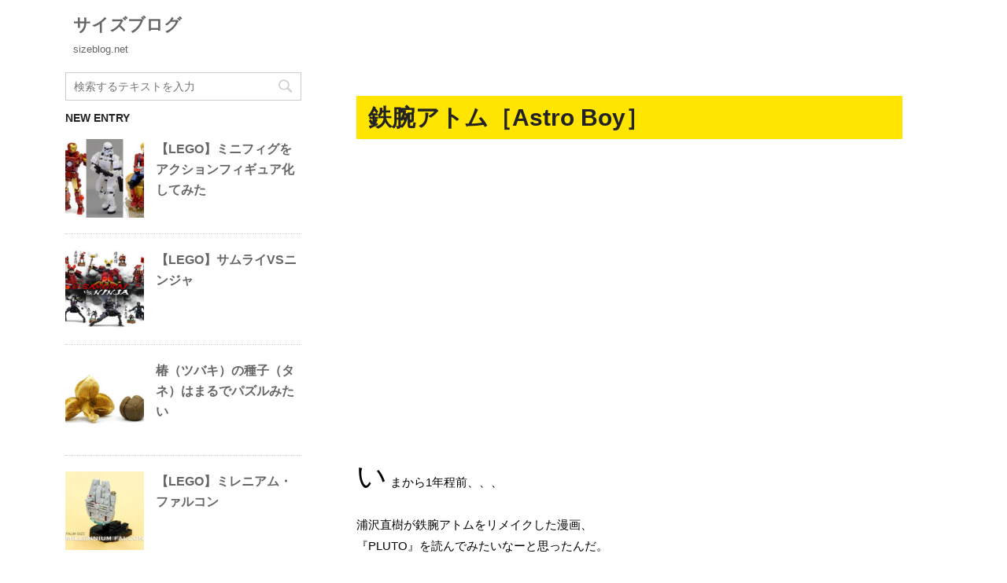

--- FILE ---
content_type: text/html; charset=UTF-8
request_url: https://sizeblog.net/entry/209/
body_size: 12582
content:
<!DOCTYPE html>
<!--[if lt IE 7]>
<html class="ie6" lang="ja"> <![endif]-->
<!--[if IE 7]>
<html class="i7" lang="ja"> <![endif]-->
<!--[if IE 8]>
<html class="ie" lang="ja"> <![endif]-->
<!--[if gt IE 8]><!-->
<html lang="ja">
<!--<![endif]-->
<head prefix="og: http://ogp.me/ns# fb: http://ogp.me/ns/fb# article: http://ogp.me/ns/article#">
<meta charset="UTF-8" >
<meta name="viewport" content="width=device-width,initial-scale=1.0,user-scalable=no,viewport-fit=cover">
<meta name="format-detection" content="telephone=no" >
<link rel="alternate" type="application/rss+xml" title="サイズブログ RSS Feed" href="https://sizeblog.net/feed/" />
<link rel="pingback" href="https://sizeblog.net/xmlrpc.php" >
<!--[if lt IE 9]>
<script src="https://sizeblog.net/wp-content/themes/affinger4/js/html5shiv.js"></script>
<![endif]-->
<meta name='robots' content='max-image-preview:large' />
<title>鉄腕アトム［Astro Boy］ - サイズブログ</title>
<link rel='dns-prefetch' href='//webfonts.xserver.jp' />
<link rel='dns-prefetch' href='//ajax.googleapis.com' />
<link rel='dns-prefetch' href='//fonts.googleapis.com' />
<link rel='dns-prefetch' href='//www.googletagmanager.com' />
<link rel='dns-prefetch' href='//pagead2.googlesyndication.com' />
<!-- <link rel='stylesheet' id='wp-block-library-css' href='https://sizeblog.net/wp-content/plugins/gutenberg/build/block-library/style.css?ver=19.3.0' type='text/css' media='all' /> -->
<link rel="stylesheet" type="text/css" href="//sizeblog.net/wp-content/cache/wpfc-minified/7im6nm63/87uyh.css" media="all"/>
<style id='classic-theme-styles-inline-css' type='text/css'>
/*! This file is auto-generated */
.wp-block-button__link{color:#fff;background-color:#32373c;border-radius:9999px;box-shadow:none;text-decoration:none;padding:calc(.667em + 2px) calc(1.333em + 2px);font-size:1.125em}.wp-block-file__button{background:#32373c;color:#fff;text-decoration:none}
</style>
<!-- <link rel='stylesheet' id='contact-form-7-css' href='https://sizeblog.net/wp-content/plugins/contact-form-7/includes/css/styles.css?ver=5.9.8' type='text/css' media='all' /> -->
<link rel="stylesheet" type="text/css" href="//sizeblog.net/wp-content/cache/wpfc-minified/kmbqoca8/87uyh.css" media="all"/>
<style id='global-styles-inline-css' type='text/css'>
:root{--wp--preset--aspect-ratio--square: 1;--wp--preset--aspect-ratio--4-3: 4/3;--wp--preset--aspect-ratio--3-4: 3/4;--wp--preset--aspect-ratio--3-2: 3/2;--wp--preset--aspect-ratio--2-3: 2/3;--wp--preset--aspect-ratio--16-9: 16/9;--wp--preset--aspect-ratio--9-16: 9/16;--wp--preset--color--black: #000000;--wp--preset--color--cyan-bluish-gray: #abb8c3;--wp--preset--color--white: #ffffff;--wp--preset--color--pale-pink: #f78da7;--wp--preset--color--vivid-red: #cf2e2e;--wp--preset--color--luminous-vivid-orange: #ff6900;--wp--preset--color--luminous-vivid-amber: #fcb900;--wp--preset--color--light-green-cyan: #7bdcb5;--wp--preset--color--vivid-green-cyan: #00d084;--wp--preset--color--pale-cyan-blue: #8ed1fc;--wp--preset--color--vivid-cyan-blue: #0693e3;--wp--preset--color--vivid-purple: #9b51e0;--wp--preset--gradient--vivid-cyan-blue-to-vivid-purple: linear-gradient(135deg,rgba(6,147,227,1) 0%,rgb(155,81,224) 100%);--wp--preset--gradient--light-green-cyan-to-vivid-green-cyan: linear-gradient(135deg,rgb(122,220,180) 0%,rgb(0,208,130) 100%);--wp--preset--gradient--luminous-vivid-amber-to-luminous-vivid-orange: linear-gradient(135deg,rgba(252,185,0,1) 0%,rgba(255,105,0,1) 100%);--wp--preset--gradient--luminous-vivid-orange-to-vivid-red: linear-gradient(135deg,rgba(255,105,0,1) 0%,rgb(207,46,46) 100%);--wp--preset--gradient--very-light-gray-to-cyan-bluish-gray: linear-gradient(135deg,rgb(238,238,238) 0%,rgb(169,184,195) 100%);--wp--preset--gradient--cool-to-warm-spectrum: linear-gradient(135deg,rgb(74,234,220) 0%,rgb(151,120,209) 20%,rgb(207,42,186) 40%,rgb(238,44,130) 60%,rgb(251,105,98) 80%,rgb(254,248,76) 100%);--wp--preset--gradient--blush-light-purple: linear-gradient(135deg,rgb(255,206,236) 0%,rgb(152,150,240) 100%);--wp--preset--gradient--blush-bordeaux: linear-gradient(135deg,rgb(254,205,165) 0%,rgb(254,45,45) 50%,rgb(107,0,62) 100%);--wp--preset--gradient--luminous-dusk: linear-gradient(135deg,rgb(255,203,112) 0%,rgb(199,81,192) 50%,rgb(65,88,208) 100%);--wp--preset--gradient--pale-ocean: linear-gradient(135deg,rgb(255,245,203) 0%,rgb(182,227,212) 50%,rgb(51,167,181) 100%);--wp--preset--gradient--electric-grass: linear-gradient(135deg,rgb(202,248,128) 0%,rgb(113,206,126) 100%);--wp--preset--gradient--midnight: linear-gradient(135deg,rgb(2,3,129) 0%,rgb(40,116,252) 100%);--wp--preset--font-size--small: 13px;--wp--preset--font-size--medium: 20px;--wp--preset--font-size--large: 36px;--wp--preset--font-size--x-large: 42px;--wp--preset--spacing--20: 0.44rem;--wp--preset--spacing--30: 0.67rem;--wp--preset--spacing--40: 1rem;--wp--preset--spacing--50: 1.5rem;--wp--preset--spacing--60: 2.25rem;--wp--preset--spacing--70: 3.38rem;--wp--preset--spacing--80: 5.06rem;--wp--preset--shadow--natural: 6px 6px 9px rgba(0, 0, 0, 0.2);--wp--preset--shadow--deep: 12px 12px 50px rgba(0, 0, 0, 0.4);--wp--preset--shadow--sharp: 6px 6px 0px rgba(0, 0, 0, 0.2);--wp--preset--shadow--outlined: 6px 6px 0px -3px rgba(255, 255, 255, 1), 6px 6px rgba(0, 0, 0, 1);--wp--preset--shadow--crisp: 6px 6px 0px rgba(0, 0, 0, 1);}:where(.is-layout-flex){gap: 0.5em;}:where(.is-layout-grid){gap: 0.5em;}body .is-layout-flex{display: flex;}.is-layout-flex{flex-wrap: wrap;align-items: center;}.is-layout-flex > :is(*, div){margin: 0;}body .is-layout-grid{display: grid;}.is-layout-grid > :is(*, div){margin: 0;}:where(.wp-block-columns.is-layout-flex){gap: 2em;}:where(.wp-block-columns.is-layout-grid){gap: 2em;}:where(.wp-block-post-template.is-layout-flex){gap: 1.25em;}:where(.wp-block-post-template.is-layout-grid){gap: 1.25em;}.has-black-color{color: var(--wp--preset--color--black) !important;}.has-cyan-bluish-gray-color{color: var(--wp--preset--color--cyan-bluish-gray) !important;}.has-white-color{color: var(--wp--preset--color--white) !important;}.has-pale-pink-color{color: var(--wp--preset--color--pale-pink) !important;}.has-vivid-red-color{color: var(--wp--preset--color--vivid-red) !important;}.has-luminous-vivid-orange-color{color: var(--wp--preset--color--luminous-vivid-orange) !important;}.has-luminous-vivid-amber-color{color: var(--wp--preset--color--luminous-vivid-amber) !important;}.has-light-green-cyan-color{color: var(--wp--preset--color--light-green-cyan) !important;}.has-vivid-green-cyan-color{color: var(--wp--preset--color--vivid-green-cyan) !important;}.has-pale-cyan-blue-color{color: var(--wp--preset--color--pale-cyan-blue) !important;}.has-vivid-cyan-blue-color{color: var(--wp--preset--color--vivid-cyan-blue) !important;}.has-vivid-purple-color{color: var(--wp--preset--color--vivid-purple) !important;}.has-black-background-color{background-color: var(--wp--preset--color--black) !important;}.has-cyan-bluish-gray-background-color{background-color: var(--wp--preset--color--cyan-bluish-gray) !important;}.has-white-background-color{background-color: var(--wp--preset--color--white) !important;}.has-pale-pink-background-color{background-color: var(--wp--preset--color--pale-pink) !important;}.has-vivid-red-background-color{background-color: var(--wp--preset--color--vivid-red) !important;}.has-luminous-vivid-orange-background-color{background-color: var(--wp--preset--color--luminous-vivid-orange) !important;}.has-luminous-vivid-amber-background-color{background-color: var(--wp--preset--color--luminous-vivid-amber) !important;}.has-light-green-cyan-background-color{background-color: var(--wp--preset--color--light-green-cyan) !important;}.has-vivid-green-cyan-background-color{background-color: var(--wp--preset--color--vivid-green-cyan) !important;}.has-pale-cyan-blue-background-color{background-color: var(--wp--preset--color--pale-cyan-blue) !important;}.has-vivid-cyan-blue-background-color{background-color: var(--wp--preset--color--vivid-cyan-blue) !important;}.has-vivid-purple-background-color{background-color: var(--wp--preset--color--vivid-purple) !important;}.has-black-border-color{border-color: var(--wp--preset--color--black) !important;}.has-cyan-bluish-gray-border-color{border-color: var(--wp--preset--color--cyan-bluish-gray) !important;}.has-white-border-color{border-color: var(--wp--preset--color--white) !important;}.has-pale-pink-border-color{border-color: var(--wp--preset--color--pale-pink) !important;}.has-vivid-red-border-color{border-color: var(--wp--preset--color--vivid-red) !important;}.has-luminous-vivid-orange-border-color{border-color: var(--wp--preset--color--luminous-vivid-orange) !important;}.has-luminous-vivid-amber-border-color{border-color: var(--wp--preset--color--luminous-vivid-amber) !important;}.has-light-green-cyan-border-color{border-color: var(--wp--preset--color--light-green-cyan) !important;}.has-vivid-green-cyan-border-color{border-color: var(--wp--preset--color--vivid-green-cyan) !important;}.has-pale-cyan-blue-border-color{border-color: var(--wp--preset--color--pale-cyan-blue) !important;}.has-vivid-cyan-blue-border-color{border-color: var(--wp--preset--color--vivid-cyan-blue) !important;}.has-vivid-purple-border-color{border-color: var(--wp--preset--color--vivid-purple) !important;}.has-vivid-cyan-blue-to-vivid-purple-gradient-background{background: var(--wp--preset--gradient--vivid-cyan-blue-to-vivid-purple) !important;}.has-light-green-cyan-to-vivid-green-cyan-gradient-background{background: var(--wp--preset--gradient--light-green-cyan-to-vivid-green-cyan) !important;}.has-luminous-vivid-amber-to-luminous-vivid-orange-gradient-background{background: var(--wp--preset--gradient--luminous-vivid-amber-to-luminous-vivid-orange) !important;}.has-luminous-vivid-orange-to-vivid-red-gradient-background{background: var(--wp--preset--gradient--luminous-vivid-orange-to-vivid-red) !important;}.has-very-light-gray-to-cyan-bluish-gray-gradient-background{background: var(--wp--preset--gradient--very-light-gray-to-cyan-bluish-gray) !important;}.has-cool-to-warm-spectrum-gradient-background{background: var(--wp--preset--gradient--cool-to-warm-spectrum) !important;}.has-blush-light-purple-gradient-background{background: var(--wp--preset--gradient--blush-light-purple) !important;}.has-blush-bordeaux-gradient-background{background: var(--wp--preset--gradient--blush-bordeaux) !important;}.has-luminous-dusk-gradient-background{background: var(--wp--preset--gradient--luminous-dusk) !important;}.has-pale-ocean-gradient-background{background: var(--wp--preset--gradient--pale-ocean) !important;}.has-electric-grass-gradient-background{background: var(--wp--preset--gradient--electric-grass) !important;}.has-midnight-gradient-background{background: var(--wp--preset--gradient--midnight) !important;}.has-small-font-size{font-size: var(--wp--preset--font-size--small) !important;}.has-medium-font-size{font-size: var(--wp--preset--font-size--medium) !important;}.has-large-font-size{font-size: var(--wp--preset--font-size--large) !important;}.has-x-large-font-size{font-size: var(--wp--preset--font-size--x-large) !important;}
:where(.wp-block-columns.is-layout-flex){gap: 2em;}:where(.wp-block-columns.is-layout-grid){gap: 2em;}
:root :where(.wp-block-pullquote){font-size: 1.5em;line-height: 1.6;}
:where(.wp-block-post-template.is-layout-flex){gap: 1.25em;}:where(.wp-block-post-template.is-layout-grid){gap: 1.25em;}
</style>
<!-- <link rel='stylesheet' id='st-affiliate-manager-common-css' href='https://sizeblog.net/wp-content/plugins/st-affiliate-manager/Resources/assets/css/common.css?ver=20171207' type='text/css' media='all' /> -->
<!-- <link rel='stylesheet' id='ppress-frontend-css' href='https://sizeblog.net/wp-content/plugins/wp-user-avatar/assets/css/frontend.min.css?ver=4.15.14' type='text/css' media='all' /> -->
<!-- <link rel='stylesheet' id='ppress-flatpickr-css' href='https://sizeblog.net/wp-content/plugins/wp-user-avatar/assets/flatpickr/flatpickr.min.css?ver=4.15.14' type='text/css' media='all' /> -->
<!-- <link rel='stylesheet' id='ppress-select2-css' href='https://sizeblog.net/wp-content/plugins/wp-user-avatar/assets/select2/select2.min.css?ver=6.6.2' type='text/css' media='all' /> -->
<link rel="stylesheet" type="text/css" href="//sizeblog.net/wp-content/cache/wpfc-minified/m95so07m/hr3ss.css" media="all"/>
<link rel='stylesheet' id='fonts-googleapis-montserrat-css' href='https://fonts.googleapis.com/css?family=Montserrat%3A400&#038;ver=6.6.2' type='text/css' media='all' />
<!-- <link rel='stylesheet' id='normalize-css' href='https://sizeblog.net/wp-content/themes/affinger4/css/normalize.css?ver=1.5.9' type='text/css' media='all' /> -->
<!-- <link rel='stylesheet' id='font-awesome-css' href='https://sizeblog.net/wp-content/themes/affinger4/css/fontawesome/css/font-awesome.min.css?ver=4.7.0' type='text/css' media='all' /> -->
<!-- <link rel='stylesheet' id='style-css' href='https://sizeblog.net/wp-content/themes/affinger4/style.css?ver=6.6.2' type='text/css' media='all' /> -->
<!-- <link rel='stylesheet' id='single2-css' href='https://sizeblog.net/wp-content/themes/affinger4/st-kanricss.php' type='text/css' media='all' /> -->
<!-- <link rel='stylesheet' id='single-css' href='https://sizeblog.net/wp-content/themes/affinger4/st-rankcss.php' type='text/css' media='all' /> -->
<!-- <link rel='stylesheet' id='va-social-buzz-css' href='https://sizeblog.net/wp-content/plugins/va-social-buzz/assets/css/style.min.css?ver=1.1.14' type='text/css' media='all' /> -->
<link rel="stylesheet" type="text/css" href="//sizeblog.net/wp-content/cache/wpfc-minified/ffbap9sy/hr3ss.css" media="all"/>
<style id='va-social-buzz-inline-css' type='text/css'>
.va-social-buzz .vasb_fb .vasb_fb_thumbnail{background-image:url(https://sizeblog.net/wp-content/uploads/sizeblog2024img.jpg);}#secondary #widget-area .va-social-buzz .vasb_fb .vasb_fb_like,#secondary .widget-area .va-social-buzz .vasb_fb .vasb_fb_like,#secondary.widget-area .va-social-buzz .vasb_fb .vasb_fb_like,.secondary .widget-area .va-social-buzz .vasb_fb .vasb_fb_like,.sidebar-container .va-social-buzz .vasb_fb .vasb_fb_like,.va-social-buzz .vasb_fb .vasb_fb_like{background-color:rgba(43,43,43,0.7);color:#ffffff;}@media only screen and (min-width:711px){.va-social-buzz .vasb_fb .vasb_fb_like{background-color:rgba(43,43,43,1);}}
</style>
<!-- <link rel='stylesheet' id='pwaforwp-style-css' href='https://sizeblog.net/wp-content/plugins/pwa-for-wp/assets/css/pwaforwp-main.min.css?ver=1.7.74' type='text/css' media='all' /> -->
<!-- <link rel='stylesheet' id='st-themecss-css' href='https://sizeblog.net/wp-content/themes/affinger4/st-themecss-loader.php?ver=6.6.2' type='text/css' media='all' /> -->
<link rel="stylesheet" type="text/css" href="//sizeblog.net/wp-content/cache/wpfc-minified/mbiavq3u/9u9r7.css" media="all"/>
<script type="text/javascript" src="//ajax.googleapis.com/ajax/libs/jquery/1.11.3/jquery.min.js?ver=1.11.3" id="jquery-js"></script>
<script type="text/javascript" src="//webfonts.xserver.jp/js/xserverv3.js?fadein=0&amp;ver=2.0.8" id="typesquare_std-js"></script>
<script src='//sizeblog.net/wp-content/cache/wpfc-minified/q40fqau/4blck.js' type="text/javascript"></script>
<!-- <script type="text/javascript" src="https://sizeblog.net/wp-content/plugins/gutenberg/build/hooks/index.min.js?ver=3aee234ea7807d8d70bc" id="wp-hooks-js"></script> -->
<!-- <script type="text/javascript" src="https://sizeblog.net/wp-content/plugins/gutenberg/build/i18n/index.min.js?ver=5baa98e4345eccc97e24" id="wp-i18n-js"></script> -->
<script type="text/javascript" id="wp-i18n-js-after">
/* <![CDATA[ */
wp.i18n.setLocaleData( { 'text direction\u0004ltr': [ 'ltr' ] } );
/* ]]> */
</script>
<script src='//sizeblog.net/wp-content/cache/wpfc-minified/2y24r2ot/87uyh.js' type="text/javascript"></script>
<!-- <script type="text/javascript" src="https://sizeblog.net/wp-content/plugins/wp-user-avatar/assets/flatpickr/flatpickr.min.js?ver=4.15.14" id="ppress-flatpickr-js"></script> -->
<!-- <script type="text/javascript" src="https://sizeblog.net/wp-content/plugins/wp-user-avatar/assets/select2/select2.min.js?ver=4.15.14" id="ppress-select2-js"></script> -->
<link rel="https://api.w.org/" href="https://sizeblog.net/wp-json/" /><link rel="alternate" title="JSON" type="application/json" href="https://sizeblog.net/wp-json/wp/v2/posts/6257" /><link rel='shortlink' href='https://sizeblog.net/?p=6257' />
<link rel="alternate" title="oEmbed (JSON)" type="application/json+oembed" href="https://sizeblog.net/wp-json/oembed/1.0/embed?url=https%3A%2F%2Fsizeblog.net%2Fentry%2F209%2F" />
<link rel="alternate" title="oEmbed (XML)" type="text/xml+oembed" href="https://sizeblog.net/wp-json/oembed/1.0/embed?url=https%3A%2F%2Fsizeblog.net%2Fentry%2F209%2F&#038;format=xml" />
<meta name="generator" content="Site Kit by Google 1.136.0" /><meta name="robots" content="index, follow" />
<link rel="amphtml" href="https://sizeblog.net/entry/209/amp/"><link rel="shortcut icon" href="https://sizeblog.net/wp-content/uploads/sizeblog_icon32.png" >
<link rel="apple-touch-icon-precomposed" href="https://sizeblog.net/wp-content/uploads/sizeblog_apple.png" />
<meta name="google-site-verification" content="abf3EcNNvHWkJ6ES-CyGQh3c1JcxwAUdKQqY4KqkgRc" />
<?php if( is_single() ): ?>
<?php if( have_posts() ): ?>
<?php while( have_posts() ): the_post(); ?>
<link rel="alternate" hreflang="ja" href="<?php the_permalink(); ?>">
<?php endwhile; ?>
<?php endif; ?>
<?php elseif( is_home() ): ?>
<link rel="alternate" hreflang="ja" href="<?php echo home_url(); ?>">
<?php endif; ?>
<meta name="p:domain_verify" content="8a7efc66cfe8088f3f8a2d389e831b61"/>
<meta name="google-site-verification" content="wRU-KikktZkD9UR7dgc4u4ULeQ_9rYbs0BH_-1Je2aU" />
<!-- Pinterest Tag -->
<script>
!function(e){if(!window.pintrk){window.pintrk = function () {
window.pintrk.queue.push(Array.prototype.slice.call(arguments))};var
n=window.pintrk;n.queue=[],n.version="3.0";var
t=document.createElement("script");t.async=!0,t.src=e;var
r=document.getElementsByTagName("script")[0];
r.parentNode.insertBefore(t,r)}}("https://s.pinimg.com/ct/core.js");
pintrk('load', '2614094662937', {em: '<user_email_address>'});
pintrk('page');
</script>
<noscript>
<img height="1" width="1" style="display:none;" alt=""
src="https://ct.pinterest.com/v3/?event=init&tid=2614094662937&pd[em]=<hashed_email_address>&noscript=1" />
</noscript>
<!-- end Pinterest Tag -->
<link rel="canonical" href="https://sizeblog.net/entry/209/" />
<!-- Site Kit が追加した Google AdSense メタタグ -->
<meta name="google-adsense-platform-account" content="ca-host-pub-2644536267352236">
<meta name="google-adsense-platform-domain" content="sitekit.withgoogle.com">
<!-- Site Kit が追加した End Google AdSense メタタグ -->
<style type="text/css" id="custom-background-css">
body.custom-background { background-color: #ffffff; }
</style>
<!-- Google AdSense スニペット (Site Kit が追加) -->
<script type="text/javascript" async="async" src="https://pagead2.googlesyndication.com/pagead/js/adsbygoogle.js?client=ca-pub-2322695718898104&amp;host=ca-host-pub-2644536267352236" crossorigin="anonymous"></script>
<!-- (ここまで) Google AdSense スニペット (Site Kit が追加) -->
<link rel="icon" href="https://sizeblog.net/wp-content/uploads/cropped-size512-32x32.gif" sizes="32x32" />
<link rel="icon" href="https://sizeblog.net/wp-content/uploads/cropped-size512-192x192.gif" sizes="192x192" />
<meta name="msapplication-TileImage" content="https://sizeblog.net/wp-content/uploads/cropped-size512-270x270.gif" />
<meta name="pwaforwp" content="wordpress-plugin"/>
<meta name="theme-color" content="#D5E0EB">
<meta name="apple-mobile-web-app-title" content="サイズブログ">
<meta name="application-name" content="サイズブログ">
<meta name="apple-mobile-web-app-capable" content="yes">
<meta name="apple-mobile-web-app-status-bar-style" content="default">
<meta name="mobile-web-app-capable" content="yes">
<meta name="apple-touch-fullscreen" content="yes">
<link rel="apple-touch-icon" sizes="192x192" href="https://sizeblog.net/wp-content/plugins/pwa-for-wp/images/logo.png">
<link rel="apple-touch-icon" sizes="512x512" href="https://sizeblog.net/wp-content/plugins/pwa-for-wp/images/logo-512x512.png">
<script>
(function (i, s, o, g, r, a, m) {
i['GoogleAnalyticsObject'] = r;
i[r] = i[r] || function () {
(i[r].q = i[r].q || []).push(arguments)
}, i[r].l = 1 * new Date();
a = s.createElement(o),
m = s.getElementsByTagName(o)[0];
a.async = 1;
a.src = g;
m.parentNode.insertBefore(a, m)
})(window, document, 'script', '//www.google-analytics.com/analytics.js', 'ga');
ga('create', 'UA-8583852-1', 'auto');
ga('send', 'pageview');
</script>
<!-- OGP -->
<meta name="twitter:card" content="summary_large_image">
<meta name="twitter:site" content="@_QIN_">
<meta name="twitter:title" content="鉄腕アトム［Astro Boy］">
<meta name="twitter:description" content="い まから1年程前、、、　 　 浦沢直樹が鉄腕アトムをリメイクした漫画、　 『PLUTO』を読んでみたいなーと思ったんだ。　 　 どんな感じにリメイクしてるんだろうってね。　 　 　 　 でも ...">
<meta name="twitter:image" content="https://sizeblog.net/wp-content/uploads/2018/01/1206523156.jpeg">
<!-- /OGP -->
<script>
jQuery(function(){
jQuery('.entry-content a[href^=http]')
.not('[href*="'+location.hostname+'"]')
.attr({target:"_blank"})
;})
</script>
<script>
jQuery(function(){
jQuery('.st-btn-open').click(function(){
jQuery(this).next('.st-slidebox').stop(true, true).slideToggle();
});
});
</script>
</head>
<body class="post-template-default single single-post postid-6257 single-format-standard custom-background not-front-page" >
<div id="st-ami">
<div id="wrapper" class="">
<div id="wrapper-in">
<header id="">
<div id="headbox-bg">
<div class="clearfix" id="headbox">
<div id="header-l">
<!-- ロゴ又はブログ名 -->
<p class="sitename sitenametop"><a href="https://sizeblog.net/">
サイズブログ                   									</a></p>
<!-- ロゴ又はブログ名ここまで -->
<!-- キャプション -->
<p class="descr">
sizeblog.net				</p>
</div><!-- /#header-l -->
<div id="header-r" class="smanone">
</div><!-- /#header-r -->
</div><!-- /#headbox-bg -->
</div><!-- /#headbox clearfix -->
<div id="gazou-wide">
</div>
</header>
<div id="content-w">
<div id="content" class="clearfix">
<div id="contentInner">
<main>
<article>
<div id="post-6257" class="st-post post-6257 post type-post status-publish format-standard hentry category-entry">
<!--ぱんくず -->
<div id="breadcrumb">
<ol itemscope itemtype="http://schema.org/BreadcrumbList">
<li itemprop="itemListElement" itemscope
itemtype="http://schema.org/ListItem"><a href="https://sizeblog.net" itemprop="item"><span itemprop="name">HOME</span></a> > <meta itemprop="position" content="1" /></li>
<li itemprop="itemListElement" itemscope
itemtype="http://schema.org/ListItem"><a href="https://sizeblog.net/category/entry/" itemprop="item">
<span itemprop="name">サイズブログ</span> </a> &gt;<meta itemprop="position" content="2" /></li> 
</ol>
</div>
<!--/ ぱんくず -->
<!--ループ開始 -->
<h1 class="entry-title">鉄腕アトム［Astro Boy］</h1>
<div class="blogbox st-hide">
<p><span class="kdate">
更新日：<time class="updated" datetime="2018-02-07T12:45:23+0900">2018/02/07</time>
</span></p>
</div>
<div class="mainbox">
<div id="nocopy" oncontextmenu="return false" onMouseDown="return false;" style="-moz-user-select: none; -khtml-user-select: none; user-select: none;-webkit-touch-callout:none; -webkit-user-select:none;"><!-- コピー禁止エリアここから -->
<div class="entry-content">
<p><script async="" src="//pagead2.googlesyndication.com/pagead/js/adsbygoogle.js" type="text/javascript"></script><br />
<!-- -336x280- --> <ins class="adsbygoogle" style="display: inline-block; width: 336px; height: 280px;" data-ad-client="ca-pub-2322695718898104" data-ad-slot="8397856360"></ins><br />
<script type="text/javascript">(adsbygoogle = window.adsbygoogle || []).push({});</script><br />
　<br />
　<br />
<span style="font-size: 250%;">い</span> まから1年程前、、、　<br />
　<br />
浦沢直樹が鉄腕アトムをリメイクした漫画、　<br />
『PLUTO』を読んでみたいなーと思ったんだ。　<br />
　<br />
どんな感じにリメイクしてるんだろうってね。　<br />
　<br />
　<br />
　<br />
でも、よく考えてみると　<br />
鉄腕アトムのことを知ってるようで　<br />
実はそれほど良く知らない、、、　<br />
　<br />
元を知らないんじゃ話にならんがなっしゅ（汗）　<br />
　<br />
　<br />
ならば、　<br />
まずは原作をしっかり読んでおこうじゃないかと、　<br />
昔の単行本全巻をオークションで購入！　<br />
　<br />
ワクワクしながら読み出したね。　<br />
　<br />
　<br />
　<br />
　<br />
　<br />
　<br />
と、ところが、、、　<br />
　<br />
　<br />
読んでみると　<br />
この原作が思いのほか面白くない、、、　<br />
　<br />
　<br />
現代の面白い漫画になれてしまったせいだと思うけど、　<br />
なんともストーリーがいまいち。それに暗い。　<br />
ある意味、こんなだったんだということを知れたのが収穫なのか、、、　<br />
　<br />
　<br />
　<br />
結局、いまだに全巻読み終わらず、　<br />
途中で放置してしまっている次第。　<br />
　<br />
おかげで『PLUTO』もまだ読んでない。　<br />
　<br />
　<br />
　<br />
っても、　<br />
フルCGによる映画化の話もあることだし、　<br />
そろそろ手をつけてみるかなぁ。　<br />
　<br />
どーするよ　<br />
　<br />
　<br />
　<br />
<img decoding="async" src="https://sizeblog.net/wp-content/uploads/2018/01/1206523156.jpeg" alt="" />　<br />
　<br />
<span style="font-size: 120%;"><strong>鉄腕アトム</strong></span><span style="font-size: 90%;">（Mighty Atom）　<br />
米題：Astro Boy（アストロ・ボーイ）</span>　<br />
<strong>名　前</strong>：　　　　　アトム<span style="font-size: 90%;">（当初はトビオと呼ばれていた）</span>　<br />
<strong>誕生日</strong>：　　　　　2003年4月7日<span style="font-size: 90%;">（原作の公式設定）</span>　<br />
<strong>身　長</strong>：　　　　　135センチ　<br />
<strong>体　重</strong>：　　　　　30キログラム　<br />
<strong>製作者</strong>：　　　　　天馬博士（天馬午太郎）　<br />
<strong>育ての親</strong>：　　　　お茶の水博士　<br />
<strong>電子頭脳</strong>：　　　　記憶容量（CPU）15兆8千億ビット（約1844ギガバイト）　<br />
<strong>エネルギー源</strong>：　　原子力（後に核融合）　<br />
<strong>能　力</strong>：　　　　　7つの力　<br />
　<br />
　<br />
<strong>■7つの力</strong> 　<br />
その1.　 最大マッハ5で空を飛ぶ<span style="font-size: 90%;">（マッハ20の記述も有り）</span>　<br />
その2. 　60ヵ国語を話せる　<br />
その3. 　人間の善悪を判断できる　<br />
その4. 　聴力が1000倍になる<span style="font-size: 90%;">（10万倍の記述も有り）</span>　<br />
その5. 　眼がサーチライトになる　<br />
その6. 　お尻からマシンガンを発射する　<br />
<span style="font-size: 90%;">※指先からレーザーブラストや左腕がアームキャノンに変型するバージョンも有り</span>　<br />
その7. 　10万馬力<span style="font-size: 90%;">（原作では後に天馬博士により100万馬力に強化）</span>　<br />
<span style="font-size: 90%;">※先にお茶の水博士が強化を試みたが失敗した</span>　<br />
　 　<br />
　<br />
　<br />
<a href="https://sizeblog.net/wp-content/uploads/2018/01/ATOM_1.jpg" target="_blank"><img decoding="async" src="https://sizeblog.net/wp-content/uploads/2018/01/1206530025.jpeg" alt="" /></a>　<a href="https://sizeblog.net/wp-content/uploads/2018/01/ATOM_2.jpg" target="_blank"><img decoding="async" src="https://sizeblog.net/wp-content/uploads/2018/01/1206530036.jpeg" alt="" /></a> 　<br />
　<br />
　</p>
<div class="va-social-buzz"><div class="vasb_share"><div class="vasb_share_button vasb_share_button-fb"><a href="https://www.facebook.com/sharer/sharer.php?u=https%3A%2F%2Fsizeblog.net%2Fentry%2F209"><i class="vasb_icon"></i><span class="vasb_share_button_text">シェアする</span></a></div><!-- //.vasb_share_button-fb --><div class="vasb_share_button vasb_share_button-twttr"><a href="https://twitter.com/share?url=https%3A%2F%2Fsizeblog.net%2Fentry%2F209&text=%E9%89%84%E8%85%95%E3%82%A2%E3%83%88%E3%83%A0%EF%BC%BBAstro%20Boy%EF%BC%BD%20-%20%E3%82%B5%E3%82%A4%E3%82%BA%E3%83%96%E3%83%AD%E3%82%B0"><i class="vasb_icon"></i><span class="vasb_share_button_text">ツイートする</span></a></div><!-- //.vasb_share_button-twttr --></div><!-- //.vasb_share --><div class="vasb_follow"> <a href="https://twitter.com/_QIN_" class="twitter-follow-button" data-show-count="true" data-size="large" data-show-screen-name="false">Follow _QIN_</a></div><!-- //.vasb_tw --></div><!-- //.va-social-buzz -->							</div>
</div><!-- コピー禁止エリアここまで -->
<div class="adbox">
<div class="textwidget custom-html-widget"><script async src="//pagead2.googlesyndication.com/pagead/js/adsbygoogle.js"></script>
<!-- -336x280- -->
<ins class="adsbygoogle"
style="display:inline-block;width:336px;height:280px"
data-ad-client="ca-pub-2322695718898104"
data-ad-slot="8397856360"></ins>
<script>
(adsbygoogle = window.adsbygoogle || []).push({});
</script></div>					        
<div style="padding-top:10px;">
<div class="textwidget custom-html-widget"><script async src="//pagead2.googlesyndication.com/pagead/js/adsbygoogle.js"></script>
<!-- -336x280- -->
<ins class="adsbygoogle"
style="display:inline-block;width:336px;height:280px"
data-ad-client="ca-pub-2322695718898104"
data-ad-slot="8397856360"></ins>
<script>
(adsbygoogle = window.adsbygoogle || []).push({});
</script></div>					        
</div>
</div>
</div><!-- .mainboxここまで -->
<p class="tagst">
<i class="fa fa-folder-open-o" aria-hidden="true"></i>-<a href="https://sizeblog.net/category/entry/" rel="category tag">サイズブログ</a><br/>
</p>
<aside>
<p class="author" style="display:none;"><a href="https://sizeblog.net/author/drive/" title="くいん" class="vcard author"><span class="fn">author</span></a></p>
<!--ループ終了-->
<!--関連記事-->
<!--ページナビ-->
<div class="p-navi clearfix">
<dl>
<dt>PREV</dt>
<dd>
<a href="https://sizeblog.net/entry/208/">ダイオウイカ［Giant Squid］</a>
</dd>
<dt>NEXT</dt>
<dd>
<a href="https://sizeblog.net/entry/210/">純金製 鉄腕アトム</a>
</dd>
</dl>
</div>
</aside>
</div>
<!--/post-->
</article>
</main>
</div>
<!-- /#contentInner -->
<div id="side">
<aside>
<div class="side-topad">
<div class="ad"><div id="search">
<form method="get" id="searchform" action="https://sizeblog.net/">
<label class="hidden" for="s">
</label>
<input type="text" placeholder="検索するテキストを入力" value="" name="s" id="s" />
<input type="image" src="https://sizeblog.net/wp-content/themes/affinger4/images/search.png" alt="検索" id="searchsubmit" />
</form>
</div>
<!-- /stinger --> </div>			</div>
<h4 class="menu_underh2">NEW ENTRY</h4><div class="kanren ">
<dl class="clearfix">
<dt><a href="https://sizeblog.net/entry/lego-builds/">
<img width="150" height="150" src="https://sizeblog.net/wp-content/uploads/0fd4395cec35d62f50aa1f1b2c5dd5b9-150x150.jpg" class="attachment-thumbnail size-thumbnail wp-post-image" alt="" decoding="async" loading="lazy" srcset="https://sizeblog.net/wp-content/uploads/0fd4395cec35d62f50aa1f1b2c5dd5b9-150x150.jpg 150w, https://sizeblog.net/wp-content/uploads/0fd4395cec35d62f50aa1f1b2c5dd5b9-100x100.jpg 100w, https://sizeblog.net/wp-content/uploads/0fd4395cec35d62f50aa1f1b2c5dd5b9-300x300.jpg 300w" sizes="(max-width: 150px) 100vw, 150px" />							
</a></dt>
<dd>
<div class="blog_info st-hide">
<p>2022/01/23</p>
</div>
<h5><a href="https://sizeblog.net/entry/lego-builds/">【LEGO】ミニフィグをアクションフィギュア化してみた</a></h5>
</dd>
</dl>
<dl class="clearfix">
<dt><a href="https://sizeblog.net/entry/lego-samurai-ninja/">
<img width="150" height="150" src="https://sizeblog.net/wp-content/uploads/4f1297c2b7bb16c82774be6894fc6ec2-150x150.jpg" class="attachment-thumbnail size-thumbnail wp-post-image" alt="レゴ作品「サムライVSニンジャ」" decoding="async" loading="lazy" srcset="https://sizeblog.net/wp-content/uploads/4f1297c2b7bb16c82774be6894fc6ec2-150x150.jpg 150w, https://sizeblog.net/wp-content/uploads/4f1297c2b7bb16c82774be6894fc6ec2-100x100.jpg 100w, https://sizeblog.net/wp-content/uploads/4f1297c2b7bb16c82774be6894fc6ec2-300x300.jpg 300w, https://sizeblog.net/wp-content/uploads/4f1297c2b7bb16c82774be6894fc6ec2-400x400.jpg 400w" sizes="(max-width: 150px) 100vw, 150px" />							
</a></dt>
<dd>
<div class="blog_info st-hide">
<p>2020/04/30</p>
</div>
<h5><a href="https://sizeblog.net/entry/lego-samurai-ninja/">【LEGO】サムライVSニンジャ</a></h5>
</dd>
</dl>
<dl class="clearfix">
<dt><a href="https://sizeblog.net/entry/seed-puzzle/">
<img width="150" height="150" src="https://sizeblog.net/wp-content/uploads/869b4ca8b3640598c4b3e75ee8ad7544-150x150.jpg" class="attachment-thumbnail size-thumbnail wp-post-image" alt="椿の種子と果皮" decoding="async" loading="lazy" srcset="https://sizeblog.net/wp-content/uploads/869b4ca8b3640598c4b3e75ee8ad7544-150x150.jpg 150w, https://sizeblog.net/wp-content/uploads/869b4ca8b3640598c4b3e75ee8ad7544-100x100.jpg 100w, https://sizeblog.net/wp-content/uploads/869b4ca8b3640598c4b3e75ee8ad7544-300x300.jpg 300w, https://sizeblog.net/wp-content/uploads/869b4ca8b3640598c4b3e75ee8ad7544-400x400.jpg 400w" sizes="(max-width: 150px) 100vw, 150px" />							
</a></dt>
<dd>
<div class="blog_info st-hide">
<p>2019/11/21</p>
</div>
<h5><a href="https://sizeblog.net/entry/seed-puzzle/">椿（ツバキ）の種子（タネ）はまるでパズルみたい</a></h5>
</dd>
</dl>
<dl class="clearfix">
<dt><a href="https://sizeblog.net/entry/lego-millennium-falcon/">
<img width="150" height="150" src="https://sizeblog.net/wp-content/uploads/m14_top-150x150.jpg" class="attachment-thumbnail size-thumbnail wp-post-image" alt="" decoding="async" loading="lazy" srcset="https://sizeblog.net/wp-content/uploads/m14_top-150x150.jpg 150w, https://sizeblog.net/wp-content/uploads/m14_top-100x100.jpg 100w, https://sizeblog.net/wp-content/uploads/m14_top-300x300.jpg 300w, https://sizeblog.net/wp-content/uploads/m14_top-400x400.jpg 400w" sizes="(max-width: 150px) 100vw, 150px" />							
</a></dt>
<dd>
<div class="blog_info st-hide">
<p>2019/09/21</p>
</div>
<h5><a href="https://sizeblog.net/entry/lego-millennium-falcon/">【LEGO】ミレニアム・ファルコン</a></h5>
</dd>
</dl>
<dl class="clearfix">
<dt><a href="https://sizeblog.net/entry/minifigure/">
<img width="150" height="150" src="https://sizeblog.net/wp-content/uploads/3dfd5cd5ddd30c8ec90fdaa6f4acdf49-150x150.jpg" class="attachment-thumbnail size-thumbnail wp-post-image" alt="" decoding="async" loading="lazy" srcset="https://sizeblog.net/wp-content/uploads/3dfd5cd5ddd30c8ec90fdaa6f4acdf49-150x150.jpg 150w, https://sizeblog.net/wp-content/uploads/3dfd5cd5ddd30c8ec90fdaa6f4acdf49-100x100.jpg 100w, https://sizeblog.net/wp-content/uploads/3dfd5cd5ddd30c8ec90fdaa6f4acdf49-300x300.jpg 300w, https://sizeblog.net/wp-content/uploads/3dfd5cd5ddd30c8ec90fdaa6f4acdf49-400x400.jpg 400w" sizes="(max-width: 150px) 100vw, 150px" />							
</a></dt>
<dd>
<div class="blog_info st-hide">
<p>2018/11/23</p>
</div>
<h5><a href="https://sizeblog.net/entry/minifigure/">こんなに小さなミニフィグがある！レゴブロックの人形のサイズ比較</a></h5>
</dd>
</dl>
<dl class="clearfix">
<dt><a href="https://sizeblog.net/entry/kawasaki-halloween/">
<img width="150" height="150" src="https://sizeblog.net/wp-content/uploads/kawahallo2018-150x150.jpg" class="attachment-thumbnail size-thumbnail wp-post-image" alt="" decoding="async" loading="lazy" srcset="https://sizeblog.net/wp-content/uploads/kawahallo2018-150x150.jpg 150w, https://sizeblog.net/wp-content/uploads/kawahallo2018-100x100.jpg 100w, https://sizeblog.net/wp-content/uploads/kawahallo2018-300x300.jpg 300w, https://sizeblog.net/wp-content/uploads/kawahallo2018-400x400.jpg 400w" sizes="(max-width: 150px) 100vw, 150px" />							
</a></dt>
<dd>
<div class="blog_info st-hide">
<p>2018/10/31</p>
</div>
<h5><a href="https://sizeblog.net/entry/kawasaki-halloween/">日本最大級のハロウィンイベント「カワサキ ハロウィン」に初参戦してきた</a></h5>
</dd>
</dl>
<dl class="clearfix">
<dt><a href="https://sizeblog.net/entry/long-table/">
<img width="150" height="150" src="https://sizeblog.net/wp-content/uploads/76064b1a51d9054af2e33424fd97dffa-150x150.jpg" class="attachment-thumbnail size-thumbnail wp-post-image" alt="" decoding="async" loading="lazy" srcset="https://sizeblog.net/wp-content/uploads/76064b1a51d9054af2e33424fd97dffa-150x150.jpg 150w, https://sizeblog.net/wp-content/uploads/76064b1a51d9054af2e33424fd97dffa-100x100.jpg 100w, https://sizeblog.net/wp-content/uploads/76064b1a51d9054af2e33424fd97dffa-300x300.jpg 300w, https://sizeblog.net/wp-content/uploads/76064b1a51d9054af2e33424fd97dffa-400x400.jpg 400w" sizes="(max-width: 150px) 100vw, 150px" />							
</a></dt>
<dd>
<div class="blog_info st-hide">
<p>2018/06/19</p>
</div>
<h5><a href="https://sizeblog.net/entry/long-table/">コスパ重視で幅200cmの作業テーブルを作るならIKEAがいいぞ</a></h5>
</dd>
</dl>
<dl class="clearfix">
<dt><a href="https://sizeblog.net/entry/t-shirts/">
<img width="150" height="150" src="https://sizeblog.net/wp-content/uploads/d8b2e0825185836e48efe3f80180bbed-150x150.jpg" class="attachment-thumbnail size-thumbnail wp-post-image" alt="" decoding="async" loading="lazy" srcset="https://sizeblog.net/wp-content/uploads/d8b2e0825185836e48efe3f80180bbed-150x150.jpg 150w, https://sizeblog.net/wp-content/uploads/d8b2e0825185836e48efe3f80180bbed-100x100.jpg 100w, https://sizeblog.net/wp-content/uploads/d8b2e0825185836e48efe3f80180bbed-300x300.jpg 300w, https://sizeblog.net/wp-content/uploads/d8b2e0825185836e48efe3f80180bbed-400x400.jpg 400w" sizes="(max-width: 150px) 100vw, 150px" />							
</a></dt>
<dd>
<div class="blog_info st-hide">
<p>2018/04/14</p>
</div>
<h5><a href="https://sizeblog.net/entry/t-shirts/">自分でデザインしたTシャツを販売して稼ごう［初期費用0円］</a></h5>
</dd>
</dl>
</div>		
<div id="mybox">
<div class="widget_text ad"><h4 class="menu_underh2">この記事を書いた人</h4><div class="textwidget custom-html-widget"><img src="https://sizeblog.net/wp-content/uploads/qin.jpg" alt="くいん">
<p><span style="font-size: 14px;"> くいん</span></p>
<p><span style="font-size: 14px;">サイズに関する専門サイトを目指しながらも雑多過疎ブログと化した「サイズブログ」へようこそ♩生まれも育ちもほぼ東京。元一流<span style="font-size: 14px;"><a href="https://sizeblog.net/entry/278/">Mii</a></span>
職人（ニンテンドーのWiiね
）。最近の趣味は<span style="font-size: 14px;"><a href="https://sizeblog.net/entry/battle-of-hoth/">LEGO</a></span>
と<span style="font-size: 14px;"><a href="https://sizeblog.net/entry/asp/">アクアリウム</a></span>。当サイトでは Google AdSense の広告インテントリンクを使用しています。</span>
</p></div></div><div class="ad"><h4 class="menu_underh2">MENU</h4><div class="menu-%e3%82%b9%e3%83%9e%e3%83%9b%e7%94%a8%e3%83%a1%e3%83%8b%e3%83%a5%e3%83%bc-container"><ul id="menu-%e3%82%b9%e3%83%9e%e3%83%9b%e7%94%a8%e3%83%a1%e3%83%8b%e3%83%a5%e3%83%bc-1" class="menu"><li class="menu-item menu-item-type-custom menu-item-object-custom menu-item-home menu-item-14183"><a href="https://sizeblog.net/">ホーム</a></li>
<li class="menu-item menu-item-type-custom menu-item-object-custom menu-item-14184"><a href="https://twitter.com/_QIN_">X（旧Twitter）</a></li>
<li class="menu-item menu-item-type-custom menu-item-object-custom menu-item-14187"><a href="https://www.pinterest.jp/QIN_LEGO/">ピンタレスト</a></li>
<li class="menu-item menu-item-type-custom menu-item-object-custom menu-item-14188"><a href="https://blog.with2.net/link/?id=421970">ブログランキング</a></li>
<li class="menu-item menu-item-type-post_type menu-item-object-page menu-item-14185"><a href="https://sizeblog.net/privacy_policy/">プライバシーポリシー</a></li>
<li class="menu-item menu-item-type-post_type menu-item-object-page menu-item-14186"><a href="https://sizeblog.net/contact/">お問い合わせ</a></li>
</ul></div></div><div class="widget_text ad"><div class="textwidget custom-html-widget"><script async src="https://pagead2.googlesyndication.com/pagead/js/adsbygoogle.js?client=ca-pub-2322695718898104"
crossorigin="anonymous"></script>
<ins class="adsbygoogle"
style="display:block"
data-ad-format="autorelaxed"
data-ad-client="ca-pub-2322695718898104"
data-ad-slot="5949428038"></ins>
<script>
(adsbygoogle = window.adsbygoogle || []).push({});
</script></div></div>			</div>
<div id="scrollad">
<!--ここにgoogleアドセンスコードを貼ると規約違反になるので注意して下さい-->
</div>
</aside>
</div>
<!-- /#side -->
</div>
<!--/#content -->
</div><!-- /contentw -->
<footer>
<div id="footer">
<div id="footer-in">
<!-- フッターのメインコンテンツ -->
<h3 class="footerlogo">
<!-- ロゴ又はブログ名 -->
<a href="https://sizeblog.net/">
サイズブログ								</a>
</h3>
<p>
<a href="https://sizeblog.net/">sizeblog.net</a>
</p>
</div>
</div>
</footer>
</div>
<!-- /#wrapperin -->
</div>
<!-- /#wrapper -->
</div><!-- /#st-ami -->
<script async src="https://pagead2.googlesyndication.com/pagead/js/adsbygoogle.js?client=ca-pub-2322695718898104"
crossorigin="anonymous"></script>
<!-- スクエア300 -->
<ins class="adsbygoogle"
style="display:block"
data-ad-client="ca-pub-2322695718898104"
data-ad-slot="2231967894"
data-ad-format="auto"
data-full-width-responsive="true"></ins>
<script>
(adsbygoogle = window.adsbygoogle || []).push({});
</script>
<p class="copyr" data-copyr>Copyright&copy; サイズブログ ,  2024 All&ensp;Rights Reserved.</p><script type="text/javascript" src="https://sizeblog.net/wp-includes/js/comment-reply.min.js?ver=6.6.2" id="comment-reply-js" async="async" data-wp-strategy="async"></script>
<script type="text/javascript" src="https://sizeblog.net/wp-content/plugins/contact-form-7/includes/swv/js/index.js?ver=5.9.8" id="swv-js"></script>
<script type="text/javascript" id="contact-form-7-js-extra">
/* <![CDATA[ */
var wpcf7 = {"api":{"root":"https:\/\/sizeblog.net\/wp-json\/","namespace":"contact-form-7\/v1"}};
/* ]]> */
</script>
<script type="text/javascript" id="contact-form-7-js-translations">
/* <![CDATA[ */
( function( domain, translations ) {
var localeData = translations.locale_data[ domain ] || translations.locale_data.messages;
localeData[""].domain = domain;
wp.i18n.setLocaleData( localeData, domain );
} )( "contact-form-7", {"translation-revision-date":"2024-07-17 08:16:16+0000","generator":"GlotPress\/4.0.1","domain":"messages","locale_data":{"messages":{"":{"domain":"messages","plural-forms":"nplurals=1; plural=0;","lang":"ja_JP"},"This contact form is placed in the wrong place.":["\u3053\u306e\u30b3\u30f3\u30bf\u30af\u30c8\u30d5\u30a9\u30fc\u30e0\u306f\u9593\u9055\u3063\u305f\u4f4d\u7f6e\u306b\u7f6e\u304b\u308c\u3066\u3044\u307e\u3059\u3002"],"Error:":["\u30a8\u30e9\u30fc:"]}},"comment":{"reference":"includes\/js\/index.js"}} );
/* ]]> */
</script>
<script type="text/javascript" src="https://sizeblog.net/wp-content/plugins/contact-form-7/includes/js/index.js?ver=5.9.8" id="contact-form-7-js"></script>
<script type="text/javascript" id="ppress-frontend-script-js-extra">
/* <![CDATA[ */
var pp_ajax_form = {"ajaxurl":"https:\/\/sizeblog.net\/wp-admin\/admin-ajax.php","confirm_delete":"Are you sure?","deleting_text":"Deleting...","deleting_error":"An error occurred. Please try again.","nonce":"0aeb919af5","disable_ajax_form":"false","is_checkout":"0","is_checkout_tax_enabled":"0","is_checkout_autoscroll_enabled":"true"};
/* ]]> */
</script>
<script type="text/javascript" src="https://sizeblog.net/wp-content/plugins/wp-user-avatar/assets/js/frontend.min.js?ver=4.15.14" id="ppress-frontend-script-js"></script>
<script type="text/javascript" src="https://sizeblog.net/wp-content/themes/affinger4/js/base.js?ver=6.6.2" id="base-js"></script>
<script type="text/javascript" src="https://sizeblog.net/wp-content/themes/affinger4/js/jquery.tubular.1.0.js?ver=6.6.2" id="jquery.tubular-js"></script>
<script type="text/javascript" id="va-social-buzz-js-extra">
/* <![CDATA[ */
var vaSocialBuzzSettings = {"locale":"ja_JP"};
/* ]]> */
</script>
<script type="text/javascript" src="https://sizeblog.net/wp-content/plugins/va-social-buzz/assets/js/script.min.js?ver=1.1.14" id="va-social-buzz-js"></script>
<script type="text/javascript" id="pwaforwp-js-js-extra">
/* <![CDATA[ */
var pwaforwp_js_obj = {"ajax_url":"https:\/\/sizeblog.net\/wp-admin\/admin-ajax.php","pwa_ms_prefix":"","pwa_home_url":"https:\/\/sizeblog.net\/","loader_desktop":"0","loader_mobile":"0","loader_admin":"0","user_admin":"","loader_only_pwa":"0","reset_cookies":"0","force_rememberme":"0"};
/* ]]> */
</script>
<script type="text/javascript" src="https://sizeblog.net/wp-content/plugins/pwa-for-wp/assets/js/pwaforwp.min.js?ver=1.7.74" id="pwaforwp-js-js"></script>
<script type="text/javascript" src="https://sizeblog.net/wp-content/plugins/pwa-for-wp/assets/js/pwaforwp-video.js?ver=1.7.74" id="pwaforwp-video-js-js"></script>
<script type="text/javascript" id="pwaforwp-download-js-js-extra">
/* <![CDATA[ */
var pwaforwp_download_js_obj = {"force_rememberme":"0"};
/* ]]> */
</script>
<script type="text/javascript" src="https://sizeblog.net/wp-content/plugins/pwa-for-wp/assets/js/pwaforwp-download.js?ver=1.7.74" id="pwaforwp-download-js-js"></script>
<script>
(function (window, document, $, undefined) {
'use strict';
$(function () {
var s = $('[data-copyr]'), t = $('#footer-in');
s.length && t.length && t.append(s);
});
}(window, window.document, jQuery));
</script>		<div id="page-top"><a href="#wrapper" class="fa fa-angle-up"></a></div>
</body></html><!-- WP Fastest Cache file was created in 0.18196487426758 seconds, on 07-10-24 23:14:39 -->

--- FILE ---
content_type: text/html; charset=utf-8
request_url: https://www.google.com/recaptcha/api2/aframe
body_size: 265
content:
<!DOCTYPE HTML><html><head><meta http-equiv="content-type" content="text/html; charset=UTF-8"></head><body><script nonce="rtcPmNadcd3Y_xgvP4pUKw">/** Anti-fraud and anti-abuse applications only. See google.com/recaptcha */ try{var clients={'sodar':'https://pagead2.googlesyndication.com/pagead/sodar?'};window.addEventListener("message",function(a){try{if(a.source===window.parent){var b=JSON.parse(a.data);var c=clients[b['id']];if(c){var d=document.createElement('img');d.src=c+b['params']+'&rc='+(localStorage.getItem("rc::a")?sessionStorage.getItem("rc::b"):"");window.document.body.appendChild(d);sessionStorage.setItem("rc::e",parseInt(sessionStorage.getItem("rc::e")||0)+1);localStorage.setItem("rc::h",'1768964953801');}}}catch(b){}});window.parent.postMessage("_grecaptcha_ready", "*");}catch(b){}</script></body></html>

--- FILE ---
content_type: text/css
request_url: https://sizeblog.net/wp-content/cache/wpfc-minified/mbiavq3u/9u9r7.css
body_size: 2856
content:
@media only screen and (min-width: 992px) {
.pwaforwp-footer-prompt {
padding: 1% 3%;
flex-direction: row;
justify-content: center;
}
}
.pwaforwp-footer-prompt{
display: none;
width: 100%;
line-height: 2em;    
color: #333;
text-align: center;
text-decoration: none;    
min-height: 10%;
padding:15px 0px 15px 0px;
position: fixed;
bottom: 0;
justify-content: flex-end;
flex-direction: column;
flex-grow: 1;
animation-duration: 1s;
animation-fill-mode: both;
z-index: 9999;
}
.pwaforwp-footer-prompt .pwaforwp-prompt-close:after{
content: "✖";
color: #d5e0eb;
position: absolute;
right: 10px;
top: 10px;
font-size: 12px;
background: rgba(0, 0, 0, 0.40);
border-radius: 30px;
text-align: center;
width: 20px;
height: 20px;
line-height: 22px;
cursor: pointer;
} 
.pwaforwp-bounceInUp{
animation-name: bounceInUp;
}
.pwaforwp-animated {
animation-duration: 1s;
animation-fill-mode: both;
}
.pwaforwp-btn{
border: none;   
cursor: pointer;
display: inline-block;
border-radius: 4px;
height: auto;
line-height: 1;
min-width: auto;
padding: 8px 16px;
font-size: 16px;
margin: 10px 0px 0px 0px;
font-family: sans-serif;
text-transform: none;
transition: all .2s ease-in-out;
} #pwaforwp_loading_div {
position: fixed;
width: 100%;
height: 200%;
top: 0px;
left: 0px;
background-color: white;
z-index: 9999;
}
.pwaforwp-loading-wrapper{z-index: 9999999;display:none;}
#pwaforwp_loading_icon {
position: fixed;
left: 50%;
top: 50%;
z-index: 9999999;
margin: -60px 0 0 -60px;
border: 16px solid #f3f3f3;
border-radius: 50%;
border-top: 16px solid #3498db;
width: 120px;
height: 120px;
-webkit-animation: spin 2s linear infinite;
animation: spin 2s linear infinite;
}
@-webkit-keyframes spin {
0% { -webkit-transform: rotate(0deg); }
100% { -webkit-transform: rotate(360deg); }
}
@keyframes spin {
0% { transform: rotate(0deg); }
100% { transform: rotate(360deg); }
} .animate-bottom {
position: relative;
-webkit-animation-name: animatebottom;
-webkit-animation-duration: 1s;
animation-name: animatebottom;
animation-duration: 1s
}
@-webkit-keyframes animatebottom {
from { bottom:-100px; opacity:0 } 
to { bottom:0px; opacity:1 }
}
@keyframes animatebottom { 
from{ bottom:-100px; opacity:0 } 
to{ bottom:0; opacity:1 }
} #pwaforwp-add-to-home-click h3{
font-size: 20px;
font-weight: 600;
margin: 0px;
line-height: 1.4;
font-family: sans-serif;
}
@media(max-width:425px){
#pwaforwp-add-to-home-click h3 {
font-size: 16px;
}
.pwaforwp-btn{
font-size: 14px;
}
.pwaforwp-footer-prompt{
padding:15px 0px 10px 0px;
}
.pwaforwp-footer-prompt .pwaforwp-prompt-close:after {
right: 5px;
top: 5px;
}
}
.pwaforwp-app-contents{display: none;}table tr td:first-child {
} table tr:first-child {
}  .st-blackboard-title:before {
content: "\f0f6\00a0";
font-family: FontAwesome;
} #st_toc_container,
#toc_container {
}
#st_toc_container:not(.st_contracted),
#toc_container:not(.contracted) { }
#st_toc_container .st_toc_title:before,
#toc_container .toc_title:before {
content: "\f0f6\00a0";
font-family: FontAwesome;
}
#st_toc_container li li li,
#toc_container li li li {
text-indent:-0.8em;
padding-left:1em;
} .post .maruno ol li:before {
} .post .maruck ul li:before {
}    #headbox-bg { background: #ffffff; background: url(), -webkit-linear-gradient(top,  #ffffff 0%,#ffffff 100%); background: url(), linear-gradient(to bottom,  #ffffff 0%,#ffffff 100%);
}  #content-w {
} .post > * {
color: ;
}
input, textarea {
color: #000;
} a, 
.no-thumbitiran h3:not(.st-css-no) a, 
.no-thumbitiran h5:not(.st-css-no) a {
color: #0b62e5;
}
a:hover {
color: #dd3333!important;
} #side aside > *,
#side li.cat-item a,
#side aside .kanren .clearfix dd h5:not(.st-css-no) a,
#side aside .kanren .clearfix dd p {
color: #666666;
}  main {
background: #ffffff;
}  header .sitename a {
color: #666666;
} nav li a {
color: #666666;
}  header h1 {
color: #666666;
}
header .descr {
color: #666666;
} #s-navi dt.trigger .op {
background: #ffffff;
color: ;
} #st-mobile-logo a {
color: #666666;
} #s-navi dt {
background: #ffffff;
} #s-navi dd.acordion_tree {
background: #ffffff;
} #s-navi dt.trigger .op-st {
background: #ffffff;
} #s-navi dt.trigger .op-st2 {
background: #ffffff;
}
.acordion_tree li a {
color: #666666;
} #st-footermenubox a {
color: #000; 
}
#st-footermenubox {
background: #ffffff;  
} .acordion_tree ul.menu li a, 
.acordion_tree ul.menu li {
color: #000000;
}
.acordion_tree ul.menu li {
border-bottom-color: #000000;
}   #breadcrumb,
#breadcrumb div a,
div#breadcrumb a,
.blogbox p,
.tagst,
#breadcrumb ol li a,
#breadcrumb ol li h1,
#breadcrumb ol li,
.kanren:not(.st-cardbox) .clearfix dd .blog_info p,
.kanren:not(.st-cardbox) .clearfix dd .blog_info p a
{
color: #616161;
} .entry-title:not(.st-css-no),
.post .entry-title:not(.st-css-no) {
color: #222222;
background-image: url();		
background-color: #ffe500;
padding: 5px 15px;
line-height:34px;
}
.entry-title:not(.st-css-no),
.post .entry-title:not(.st-css-no) {
padding-top:5px;
padding-bottom:5px;
}
.entry-title:not(.st-css-no),
.post .entry-title:not(.st-css-no) {
padding-top:5px!important;
padding-bottom:5px!important;
} h2:not(.st-css-no) {
color: #222222;
background-color: transparent;
background: none;
border-top: 1px solid #666666;
border-bottom: 1px solid #666666;
padding-top:10px!important;
padding-bottom:10px!important;
} .post h3:not(.st-css-no):not(.st-matome):not(.rankh3):not(#reply-title) {
color: #222222;
background-image: url();		
background-color: #ffe500;
border-top: 1px solid #666666;
border-bottom: 1px solid #666666;
padding-top:5px!important;
padding-bottom:5px!important;
} .post h4:not(.st-css-no):not(.st-matome):not(.rankh4):not(.point) {
color: ;
background-color: transparent;
padding-left:20px;
padding-top:10px;
padding-bottom:10px;
} .post .st-matome:not(.st-css-no):not(.rankh4):not(.point) {
color: #222222;
background-color: transparent;
padding-left:20px!important;
padding-top:10px!important;
padding-bottom:10px!important;
} aside h4:not(.st-css-no),
#side aside h4:not(.st-css-no),
.st-widgets-title {
font-weight:bold;
color: #222222;
} .post h5:not(.st-css-no):not(.st-matome):not(.rankh5):not(.point):not(.st-cardbox-t):not(.popular-t):not(.kanren-t):not(.popular-t) {
color: ;
background-color: transparent;
padding-left:20px!important;
padding-top:10px!important;
padding-bottom:10px!important;
} .tagcloud a {
border-color: ;
color: ;
} .post h4:not(.st-css-no):not(.rankh4).point, 
.cat-itiran p.point,
.n-entry-t {
border-bottom-color: ;
}
.post h4:not(.st-css-no):not(.rankh4) .point-in, 
.cat-itiran p.point .point-in,
.n-entry {
background-color: ;
color: ;
} .catname {
background: ;
color:#ffffff;
}
.post .st-catgroup a {
color: #ffffff;
}  .rssbox a {
background-color: ;
} .inyoumodoki, .post blockquote {
background-color: #f3f3f3;
border-left-color: #f3f3f3;
}   .st-cardbox-label-text {
}  .freebox {
border-top-color: ;
background: ;
} .p-entry-f {
background: ;
color: ;
}     #topnews-box div.rss-bar {
border: none;
}
#topnews-box div.rss-bar {
color: ; background: ; background: -webkit-linear-gradient(  0%,  100% ); background: linear-gradient(  0%,  100% );
} #topnews-box dt {
color: ;
}
#topnews-box div dl dd a {
color: #000000;
}
#topnews-box dd {
border-bottom-color: ;
}
#topnews-box {
background-color:transparent!important;
}  footer > *,
footer a,
#footer .copyr,  
#footer .copyr a, 
#footer .copy,  
#footer .copy a {
color: #666666 !important;
}
footer .footermenust li {
border-right-color: #666666 !important;
} #footer {
background-color: transparent;
background: none;
max-width: 1084px; } .post .p-entry, #side .p-entry, .home-post .p-entry {
background: ;
color: ;
}
.pop-box, .nowhits .pop-box, .nowhits-eye .pop-box,
.st-eyecatch + .nowhits .pop-box {
border-top-color: ;
background: ;
}
.pop-box:not(.st-wpp-views-widgets),
#side aside .kanren.pop-box:not(.st-wpp-views-widgets) {
padding: 20px 0 10px;
}
.pop-box:not(.st-wpp-views-widgets),
#side aside .kanren.pop-box:not(.st-wpp-views-widgets) {
padding:30px 20px 10px;
border: none;
}
.kanren.pop-box .clearfix dd h5:not(.st-css-no) a, 
.kanren.pop-box .clearfix dd p,
.kanren.pop-box .clearfix dd p a, 
.kanren.pop-box .clearfix dd p span, 
.kanren.pop-box .clearfix dd > *,
.kanren.pop-box h5:not(.st-css-no) a, 
.kanren.pop-box div p,
.kanren.pop-box div p a, 
.kanren.pop-box div p span, 
{
color: !important;
}
.poprank-no2,
.poprank-no {
background: ;
color:  !important;
} #st-magazine .st-wp-views, #st-magazine .st-wp-views-limit, .st-wppviews-label .wpp-views, .st-wppviews-label .wpp-views-limit, .st-wpp-views-widgets .st-wppviews-label .wpp-views {
} .st-formbtn {
background-color: transparent!important;
}
.st-formbtn .st-originalbtn-r {
border-left-color: ;
}
a.st-formbtnlink {
color: ;
} .st-originalbtn {
background-color: transparent!important;
}
.st-originalbtn .st-originalbtn-r {
border-left-color: ;
}
a.st-originallink {
color: ;
} .st-middle-menu { background: #ffffff;
border-top-color: #ffffff;
border-left-color: #ffffff;
}
.st-middle-menu .menu li a{
border-bottom-color: #ffffff;
border-right-color: #ffffff;
}  #sidebg {
background: #ffffff;
} #side aside .st-pagelists ul li:not(.sub-menu) {
border-top-color: #ffffff;
border-left-color: #ffffff;
border-right-color: #ffffff;
}
#side aside .st-pagelists ul .sub-menu li {
border: none;
}
#side aside .st-pagelists ul li:last-child {
border-bottom: 1px solid #ffffff;
}
#side aside .st-pagelists ul .sub-menu li:first-child {
border-top: 1px solid #ffffff;
}
#side aside .st-pagelists ul li li:last-child {
border: none;
}
#side aside .st-pagelists ul .sub-menu .sub-menu li {
border: none;
}
#side aside .st-pagelists ul li a {
color: ; background: #ffffff; background: url(), -webkit-linear-gradient(top,  #ffffff 0%,#ffffff 100%); background: url(), linear-gradient(to bottom,  #ffffff 0%,#ffffff 100%);
}
#side aside .st-pagelists .sub-menu a {
border: none;
color: ;
}
#side aside .st-pagelists .sub-menu .sub-menu li:last-child {
border-bottom: 1px solid ;
}
#side aside .st-pagelists .sub-menu li .sub-menu a,
#side aside .st-pagelists .sub-menu li .sub-menu .sub-menu li a {
color: ;
}
#side aside .st-pagelists ul li a {
padding-left:15px;
}
#side aside .st-pagelists ul li a {
padding-top:8px;
padding-bottom:8px;
}  .wpcf7-submit {
background: ;
color: ;
}  @media only screen and (max-width: 959px) { } @media only screen and (min-width: 600px) {
} @media only screen and (min-width: 600px) and (max-width: 959px) { } @media only screen and (min-width: 960px) { #toc_container:not(.contracted) { }
.entry-title:not(.st-css-no),
.post .entry-title:not(.st-css-no) {
font-size:30px!important;
line-height:1.5!important;
}
.post h2:not(.st-css-no) {
font-size:24px!important;
line-height:1.5!important;
}   #st-header {
max-width: 100%;
}
#st-header img {
width: 100%;
}   #st-menuwide {
border-top-color: #ffffff;
border-bottom-color: #ffffff;
border-left-color: #ffffff;
border-right-color: #ffffff; background: #ffffff; background: url(), -webkit-linear-gradient(top,  #ffffff 0%,#ffffff 100%); background: url(), linear-gradient(to bottom,  #ffffff 0%,#ffffff 100%);
}
header .smanone ul.menu li, 
header nav.st5 ul.menu  li,
header nav.st5 ul.menu  li,
header #st-menuwide div.menu li,
header #st-menuwide nav.menu li
{
border-right-color: #ffffff;
}
header .smanone ul.menu li, 
header nav.st5 ul.menu  li,
header #st-menuwide div.menu li,
header #st-menuwide nav.menu li {
border-right-color: #ffffff;
}
header .smanone ul.menu li a, 
header nav.st5 ul.menu  li a,
header #st-menuwide div.menu li a,
header #st-menuwide nav.menu li a {
color: ;
}
header .smanone ul.menu li li a {
background: ;
border-top-color: #ffffff;
}   header .headbox .textwidget {
background: #ffffff;
color: #666666;
} .head-telno a, #header-r .footermenust a {
color: #000000;
}
#header-r .footermenust li {
border-right-color: #000000;
} .nowhits .pop-box {
border-top-color: ;
}  .entry-title:not(.st-css-no),
.post .entry-title:not(.st-css-no) {
color: #222222;
padding: 5px 15px;
line-height:34px;
margin-bottom:20px;
} }

--- FILE ---
content_type: application/javascript
request_url: https://sizeblog.net/wp-content/cache/wpfc-minified/q40fqau/4blck.js
body_size: 5097
content:
// source --> https://sizeblog.net/wp-content/plugins/gutenberg/build/hooks/index.min.js?ver=700a21be8955e3eb9568 
!function(){"use strict";var n={d:function(t,e){for(var r in e)n.o(e,r)&&!n.o(t,r)&&Object.defineProperty(t,r,{enumerable:!0,get:e[r]})},o:function(n,t){return Object.prototype.hasOwnProperty.call(n,t)},r:function(n){"undefined"!=typeof Symbol&&Symbol.toStringTag&&Object.defineProperty(n,Symbol.toStringTag,{value:"Module"}),Object.defineProperty(n,"__esModule",{value:!0})}},t={};n.r(t),n.d(t,{actions:function(){return S},addAction:function(){return m},addFilter:function(){return p},applyFilters:function(){return k},createHooks:function(){return f},currentAction:function(){return w},currentFilter:function(){return I},defaultHooks:function(){return h},didAction:function(){return O},didFilter:function(){return j},doAction:function(){return b},doingAction:function(){return x},doingFilter:function(){return T},filters:function(){return z},hasAction:function(){return v},hasFilter:function(){return y},removeAction:function(){return A},removeAllActions:function(){return F},removeAllFilters:function(){return g},removeFilter:function(){return _}});var e=function(n){return"string"!=typeof n||""===n?(console.error("The namespace must be a non-empty string."),!1):!!/^[a-zA-Z][a-zA-Z0-9_.\-\/]*$/.test(n)||(console.error("The namespace can only contain numbers, letters, dashes, periods, underscores and slashes."),!1)},r=function(n){return"string"!=typeof n||""===n?(console.error("The hook name must be a non-empty string."),!1):/^__/.test(n)?(console.error("The hook name cannot begin with `__`."),!1):!!/^[a-zA-Z][a-zA-Z0-9_.-]*$/.test(n)||(console.error("The hook name can only contain numbers, letters, dashes, periods and underscores."),!1)},o=function(n,t){return function(o,i,c,s=10){const u=n[t];if(!r(o))return;if(!e(i))return;if("function"!=typeof c)return void console.error("The hook callback must be a function.");if("number"!=typeof s)return void console.error("If specified, the hook priority must be a number.");const l={callback:c,priority:s,namespace:i};if(u[o]){const n=u[o].handlers;let t;for(t=n.length;t>0&&!(s>=n[t-1].priority);t--);t===n.length?n[t]=l:n.splice(t,0,l),u.__current.forEach((n=>{n.name===o&&n.currentIndex>=t&&n.currentIndex++}))}else u[o]={handlers:[l],runs:0};"hookAdded"!==o&&n.doAction("hookAdded",o,i,c,s)}},i=function(n,t,o=!1){return function(i,c){const s=n[t];if(!r(i))return;if(!o&&!e(c))return;if(!s[i])return 0;let u=0;if(o)u=s[i].handlers.length,s[i]={runs:s[i].runs,handlers:[]};else{const n=s[i].handlers;for(let t=n.length-1;t>=0;t--)n[t].namespace===c&&(n.splice(t,1),u++,s.__current.forEach((n=>{n.name===i&&n.currentIndex>=t&&n.currentIndex--})))}return"hookRemoved"!==i&&n.doAction("hookRemoved",i,c),u}},c=function(n,t){return function(e,r){const o=n[t];return void 0!==r?e in o&&o[e].handlers.some((n=>n.namespace===r)):e in o}},s=function(n,t,e=!1){return function(r,...o){const i=n[t];i[r]||(i[r]={handlers:[],runs:0}),i[r].runs++;const c=i[r].handlers;if(!c||!c.length)return e?o[0]:void 0;const s={name:r,currentIndex:0};for(i.__current.push(s);s.currentIndex<c.length;){const n=c[s.currentIndex].callback.apply(null,o);e&&(o[0]=n),s.currentIndex++}return i.__current.pop(),e?o[0]:void 0}},u=function(n,t){return function(){var e;const r=n[t];return null!==(e=r.__current[r.__current.length-1]?.name)&&void 0!==e?e:null}},l=function(n,t){return function(e){const r=n[t];return void 0===e?void 0!==r.__current[0]:!!r.__current[0]&&e===r.__current[0].name}},a=function(n,t){return function(e){const o=n[t];if(r(e))return o[e]&&o[e].runs?o[e].runs:0}};class d{constructor(){this.actions=Object.create(null),this.actions.__current=[],this.filters=Object.create(null),this.filters.__current=[],this.addAction=o(this,"actions"),this.addFilter=o(this,"filters"),this.removeAction=i(this,"actions"),this.removeFilter=i(this,"filters"),this.hasAction=c(this,"actions"),this.hasFilter=c(this,"filters"),this.removeAllActions=i(this,"actions",!0),this.removeAllFilters=i(this,"filters",!0),this.doAction=s(this,"actions"),this.applyFilters=s(this,"filters",!0),this.currentAction=u(this,"actions"),this.currentFilter=u(this,"filters"),this.doingAction=l(this,"actions"),this.doingFilter=l(this,"filters"),this.didAction=a(this,"actions"),this.didFilter=a(this,"filters")}}var f=function(){return new d};const h=f(),{addAction:m,addFilter:p,removeAction:A,removeFilter:_,hasAction:v,hasFilter:y,removeAllActions:F,removeAllFilters:g,doAction:b,applyFilters:k,currentAction:w,currentFilter:I,doingAction:x,doingFilter:T,didAction:O,didFilter:j,actions:S,filters:z}=h;(window.wp=window.wp||{}).hooks=t}();
//# sourceMappingURL=index.min.js.map;
// source --> https://sizeblog.net/wp-content/plugins/gutenberg/build/i18n/index.min.js?ver=f5a63315d8d2f363ce59 
!function(){var t={124:function(t,n,e){var r;!function(){"use strict";var o={not_string:/[^s]/,not_bool:/[^t]/,not_type:/[^T]/,not_primitive:/[^v]/,number:/[diefg]/,numeric_arg:/[bcdiefguxX]/,json:/[j]/,not_json:/[^j]/,text:/^[^\x25]+/,modulo:/^\x25{2}/,placeholder:/^\x25(?:([1-9]\d*)\$|\(([^\)]+)\))?(\+)?(0|'[^$])?(-)?(\d+)?(?:\.(\d+))?([b-gijostTuvxX])/,key:/^([a-z_][a-z_\d]*)/i,key_access:/^\.([a-z_][a-z_\d]*)/i,index_access:/^\[(\d+)\]/,sign:/^[\+\-]/};function i(t){return function(t,n){var e,r,a,s,u,l,c,f,p,d=1,g=t.length,h="";for(r=0;r<g;r++)if("string"==typeof t[r])h+=t[r];else if(Array.isArray(t[r])){if((s=t[r])[2])for(e=n[d],a=0;a<s[2].length;a++){if(!e.hasOwnProperty(s[2][a]))throw new Error(i('[sprintf] property "%s" does not exist',s[2][a]));e=e[s[2][a]]}else e=s[1]?n[s[1]]:n[d++];if(o.not_type.test(s[8])&&o.not_primitive.test(s[8])&&e instanceof Function&&(e=e()),o.numeric_arg.test(s[8])&&"number"!=typeof e&&isNaN(e))throw new TypeError(i("[sprintf] expecting number but found %T",e));switch(o.number.test(s[8])&&(f=e>=0),s[8]){case"b":e=parseInt(e,10).toString(2);break;case"c":e=String.fromCharCode(parseInt(e,10));break;case"d":case"i":e=parseInt(e,10);break;case"j":e=JSON.stringify(e,null,s[6]?parseInt(s[6]):0);break;case"e":e=s[7]?parseFloat(e).toExponential(s[7]):parseFloat(e).toExponential();break;case"f":e=s[7]?parseFloat(e).toFixed(s[7]):parseFloat(e);break;case"g":e=s[7]?String(Number(e.toPrecision(s[7]))):parseFloat(e);break;case"o":e=(parseInt(e,10)>>>0).toString(8);break;case"s":e=String(e),e=s[7]?e.substring(0,s[7]):e;break;case"t":e=String(!!e),e=s[7]?e.substring(0,s[7]):e;break;case"T":e=Object.prototype.toString.call(e).slice(8,-1).toLowerCase(),e=s[7]?e.substring(0,s[7]):e;break;case"u":e=parseInt(e,10)>>>0;break;case"v":e=e.valueOf(),e=s[7]?e.substring(0,s[7]):e;break;case"x":e=(parseInt(e,10)>>>0).toString(16);break;case"X":e=(parseInt(e,10)>>>0).toString(16).toUpperCase()}o.json.test(s[8])?h+=e:(!o.number.test(s[8])||f&&!s[3]?p="":(p=f?"+":"-",e=e.toString().replace(o.sign,"")),l=s[4]?"0"===s[4]?"0":s[4].charAt(1):" ",c=s[6]-(p+e).length,u=s[6]&&c>0?l.repeat(c):"",h+=s[5]?p+e+u:"0"===l?p+u+e:u+p+e)}return h}(function(t){if(s[t])return s[t];for(var n,e=t,r=[],i=0;e;){if(null!==(n=o.text.exec(e)))r.push(n[0]);else if(null!==(n=o.modulo.exec(e)))r.push("%");else{if(null===(n=o.placeholder.exec(e)))throw new SyntaxError("[sprintf] unexpected placeholder");if(n[2]){i|=1;var a=[],u=n[2],l=[];if(null===(l=o.key.exec(u)))throw new SyntaxError("[sprintf] failed to parse named argument key");for(a.push(l[1]);""!==(u=u.substring(l[0].length));)if(null!==(l=o.key_access.exec(u)))a.push(l[1]);else{if(null===(l=o.index_access.exec(u)))throw new SyntaxError("[sprintf] failed to parse named argument key");a.push(l[1])}n[2]=a}else i|=2;if(3===i)throw new Error("[sprintf] mixing positional and named placeholders is not (yet) supported");r.push(n)}e=e.substring(n[0].length)}return s[t]=r}(t),arguments)}function a(t,n){return i.apply(null,[t].concat(n||[]))}var s=Object.create(null);n.sprintf=i,n.vsprintf=a,"undefined"!=typeof window&&(window.sprintf=i,window.vsprintf=a,void 0===(r=function(){return{sprintf:i,vsprintf:a}}.call(n,e,n,t))||(t.exports=r))}()}},n={};function e(r){var o=n[r];if(void 0!==o)return o.exports;var i=n[r]={exports:{}};return t[r](i,i.exports,e),i.exports}e.n=function(t){var n=t&&t.__esModule?function(){return t.default}:function(){return t};return e.d(n,{a:n}),n},e.d=function(t,n){for(var r in n)e.o(n,r)&&!e.o(t,r)&&Object.defineProperty(t,r,{enumerable:!0,get:n[r]})},e.o=function(t,n){return Object.prototype.hasOwnProperty.call(t,n)},e.r=function(t){"undefined"!=typeof Symbol&&Symbol.toStringTag&&Object.defineProperty(t,Symbol.toStringTag,{value:"Module"}),Object.defineProperty(t,"__esModule",{value:!0})};var r={};!function(){"use strict";e.r(r),e.d(r,{__:function(){return __},_n:function(){return _n},_nx:function(){return _nx},_x:function(){return _x},createI18n:function(){return h},defaultI18n:function(){return v},getLocaleData:function(){return _},hasTranslation:function(){return k},isRTL:function(){return F},resetLocaleData:function(){return m},setLocaleData:function(){return y},sprintf:function(){return i},subscribe:function(){return w}});var t=e(124),n=e.n(t);const o=function(t,n){var e,r,o=0;function i(){var i,a,s=e,u=arguments.length;t:for(;s;){if(s.args.length===arguments.length){for(a=0;a<u;a++)if(s.args[a]!==arguments[a]){s=s.next;continue t}return s!==e&&(s===r&&(r=s.prev),s.prev.next=s.next,s.next&&(s.next.prev=s.prev),s.next=e,s.prev=null,e.prev=s,e=s),s.val}s=s.next}for(i=new Array(u),a=0;a<u;a++)i[a]=arguments[a];return s={args:i,val:t.apply(null,i)},e?(e.prev=s,s.next=e):r=s,o===n.maxSize?(r=r.prev).next=null:o++,e=s,s.val}return n=n||{},i.clear=function(){e=null,r=null,o=0},i}(console.error);function i(t,...e){try{return n().sprintf(t,...e)}catch(n){return n instanceof Error&&o("sprintf error: \n\n"+n.toString()),t}}var a,s,u,l;a={"(":9,"!":8,"*":7,"/":7,"%":7,"+":6,"-":6,"<":5,"<=":5,">":5,">=":5,"==":4,"!=":4,"&&":3,"||":2,"?":1,"?:":1},s=["(","?"],u={")":["("],":":["?","?:"]},l=/<=|>=|==|!=|&&|\|\||\?:|\(|!|\*|\/|%|\+|-|<|>|\?|\)|:/;var c={"!":function(t){return!t},"*":function(t,n){return t*n},"/":function(t,n){return t/n},"%":function(t,n){return t%n},"+":function(t,n){return t+n},"-":function(t,n){return t-n},"<":function(t,n){return t<n},"<=":function(t,n){return t<=n},">":function(t,n){return t>n},">=":function(t,n){return t>=n},"==":function(t,n){return t===n},"!=":function(t,n){return t!==n},"&&":function(t,n){return t&&n},"||":function(t,n){return t||n},"?:":function(t,n,e){if(t)throw n;return e}};var f={contextDelimiter:"",onMissingKey:null};function p(t,n){var e;for(e in this.data=t,this.pluralForms={},this.options={},f)this.options[e]=void 0!==n&&e in n?n[e]:f[e]}p.prototype.getPluralForm=function(t,n){var e,r,o,i,f=this.pluralForms[t];return f||("function"!=typeof(o=(e=this.data[t][""])["Plural-Forms"]||e["plural-forms"]||e.plural_forms)&&(r=function(t){var n,e,r;for(n=t.split(";"),e=0;e<n.length;e++)if(0===(r=n[e].trim()).indexOf("plural="))return r.substr(7)}(e["Plural-Forms"]||e["plural-forms"]||e.plural_forms),i=function(t){var n=function(t){for(var n,e,r,o,i=[],c=[];n=t.match(l);){for(e=n[0],(r=t.substr(0,n.index).trim())&&i.push(r);o=c.pop();){if(u[e]){if(u[e][0]===o){e=u[e][1]||e;break}}else if(s.indexOf(o)>=0||a[o]<a[e]){c.push(o);break}i.push(o)}u[e]||c.push(e),t=t.substr(n.index+e.length)}return(t=t.trim())&&i.push(t),i.concat(c.reverse())}(t);return function(t){return function(t,n){var e,r,o,i,a,s,u=[];for(e=0;e<t.length;e++){if(a=t[e],i=c[a]){for(r=i.length,o=Array(r);r--;)o[r]=u.pop();try{s=i.apply(null,o)}catch(t){return t}}else s=n.hasOwnProperty(a)?n[a]:+a;u.push(s)}return u[0]}(n,t)}}(r),o=function(t){return+i({n:t})}),f=this.pluralForms[t]=o),f(n)},p.prototype.dcnpgettext=function(t,n,e,r,o){var i,a,s;return i=void 0===o?0:this.getPluralForm(t,o),a=e,n&&(a=n+this.options.contextDelimiter+e),(s=this.data[t][a])&&s[i]?s[i]:(this.options.onMissingKey&&this.options.onMissingKey(e,t),0===i?e:r)};const d={plural_forms(t){return 1===t?0:1}},g=/^i18n\.(n?gettext|has_translation)(_|$)/,h=(t,n,e)=>{const r=new p({}),o=new Set,i=()=>{o.forEach((t=>t()))},a=(t,n="default")=>{r.data[n]={...r.data[n],...t},r.data[n][""]={...d,...r.data[n]?.[""]},delete r.pluralForms[n]},s=(t,n)=>{a(t,n),i()},u=(t="default",n,e,o,i)=>(r.data[t]||a(void 0,t),r.dcnpgettext(t,n,e,o,i)),l=(t="default")=>t,_x=(t,n,r)=>{let o=u(r,n,t);return e?(o=e.applyFilters("i18n.gettext_with_context",o,t,n,r),e.applyFilters("i18n.gettext_with_context_"+l(r),o,t,n,r)):o};if(t&&s(t,n),e){const t=t=>{g.test(t)&&i()};e.addAction("hookAdded","core/i18n",t),e.addAction("hookRemoved","core/i18n",t)}return{getLocaleData:(t="default")=>r.data[t],setLocaleData:s,addLocaleData:(t,n="default")=>{r.data[n]={...r.data[n],...t,"":{...d,...r.data[n]?.[""],...t?.[""]}},delete r.pluralForms[n],i()},resetLocaleData:(t,n)=>{r.data={},r.pluralForms={},s(t,n)},subscribe:t=>(o.add(t),()=>o.delete(t)),__:(t,n)=>{let r=u(n,void 0,t);return e?(r=e.applyFilters("i18n.gettext",r,t,n),e.applyFilters("i18n.gettext_"+l(n),r,t,n)):r},_x:_x,_n:(t,n,r,o)=>{let i=u(o,void 0,t,n,r);return e?(i=e.applyFilters("i18n.ngettext",i,t,n,r,o),e.applyFilters("i18n.ngettext_"+l(o),i,t,n,r,o)):i},_nx:(t,n,r,o,i)=>{let a=u(i,o,t,n,r);return e?(a=e.applyFilters("i18n.ngettext_with_context",a,t,n,r,o,i),e.applyFilters("i18n.ngettext_with_context_"+l(i),a,t,n,r,o,i)):a},isRTL:()=>"rtl"===_x("ltr","text direction"),hasTranslation:(t,n,o)=>{const i=n?n+""+t:t;let a=!!r.data?.[null!=o?o:"default"]?.[i];return e&&(a=e.applyFilters("i18n.has_translation",a,t,n,o),a=e.applyFilters("i18n.has_translation_"+l(o),a,t,n,o)),a}}};var x=window.wp.hooks;const b=h(void 0,void 0,x.defaultHooks);var v=b;const _=b.getLocaleData.bind(b),y=b.setLocaleData.bind(b),m=b.resetLocaleData.bind(b),w=b.subscribe.bind(b),__=b.__.bind(b),_x=b._x.bind(b),_n=b._n.bind(b),_nx=b._nx.bind(b),F=b.isRTL.bind(b),k=b.hasTranslation.bind(b)}(),(window.wp=window.wp||{}).i18n=r}();
//# sourceMappingURL=index.min.js.map;

--- FILE ---
content_type: text/plain
request_url: https://www.google-analytics.com/j/collect?v=1&_v=j102&a=483397033&t=pageview&_s=1&dl=https%3A%2F%2Fsizeblog.net%2Fentry%2F209%2F&ul=en-us%40posix&dt=%E9%89%84%E8%85%95%E3%82%A2%E3%83%88%E3%83%A0%EF%BC%BBAstro%20Boy%EF%BC%BD%20-%20%E3%82%B5%E3%82%A4%E3%82%BA%E3%83%96%E3%83%AD%E3%82%B0&sr=1280x720&vp=1280x720&_u=IEBAAEABAAAAACAAI~&jid=510651705&gjid=720981328&cid=1589361038.1768964952&tid=UA-8583852-1&_gid=383061004.1768964952&_r=1&_slc=1&z=495223550
body_size: -449
content:
2,cG-PHY8FQBR6J